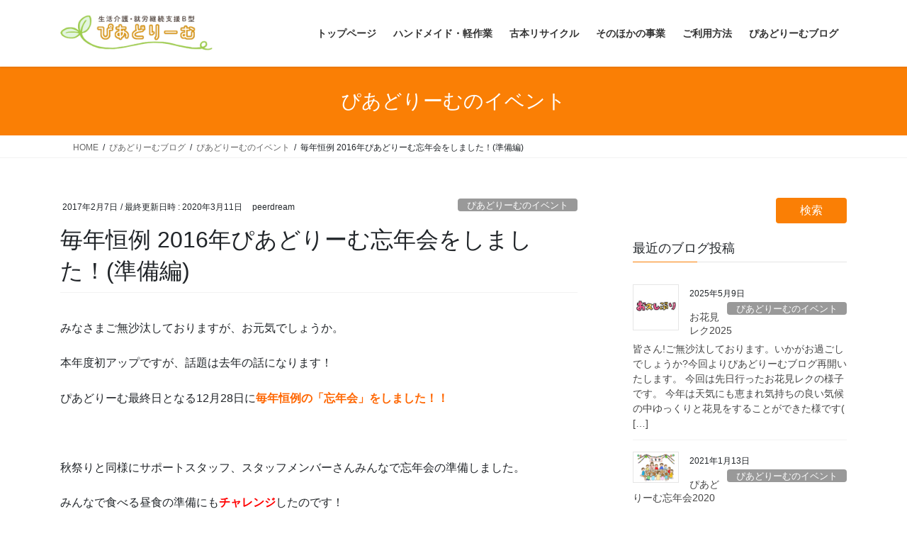

--- FILE ---
content_type: text/html; charset=UTF-8
request_url: https://peerdream.net/?p=709
body_size: 64954
content:
<!DOCTYPE html>
<html lang="ja">
<head>
<meta charset="utf-8">
<meta http-equiv="X-UA-Compatible" content="IE=edge">
<meta name="viewport" content="width=device-width, initial-scale=1">
<!-- Google tag (gtag.js) --><script async src="https://www.googletagmanager.com/gtag/js?id=G-Y03DNMEJ25"></script><script>window.dataLayer = window.dataLayer || [];function gtag(){dataLayer.push(arguments);}gtag('js', new Date());gtag('config', 'G-Y03DNMEJ25');</script>
<title>毎年恒例 2016年ぴあどりーむ忘年会をしました！(準備編) | ぴあどりーむ</title>
<meta name='robots' content='max-image-preview:large' />
	<style>img:is([sizes="auto" i], [sizes^="auto," i]) { contain-intrinsic-size: 3000px 1500px }</style>
	<link rel='dns-prefetch' href='//cdnjs.cloudflare.com' />
<link rel="alternate" type="application/rss+xml" title="ぴあどりーむ &raquo; フィード" href="https://peerdream.net/?feed=rss2" />
<link rel="alternate" type="application/rss+xml" title="ぴあどりーむ &raquo; コメントフィード" href="https://peerdream.net/?feed=comments-rss2" />
<meta name="description" content="みなさまご無沙汰しておりますが、お元気でしょうか。本年度初アップですが、話題は去年の話になります！ぴあどりーむ最終日となる12月28日に毎年恒例の「忘年会」をしました！！&nbsp;秋祭りと同様にサポートスタッフ、スタッフメンバーさんみんなで忘年会の準備しました。みんなで食べる昼食の準備にもチャレンジしたのです！サポートスタッフに教えてもらいながら調理。焦げない様に！焦げない様に。それと並行してレ" /><script type="text/javascript">
/* <![CDATA[ */
window._wpemojiSettings = {"baseUrl":"https:\/\/s.w.org\/images\/core\/emoji\/16.0.1\/72x72\/","ext":".png","svgUrl":"https:\/\/s.w.org\/images\/core\/emoji\/16.0.1\/svg\/","svgExt":".svg","source":{"concatemoji":"https:\/\/peerdream.net\/wp-includes\/js\/wp-emoji-release.min.js?ver=6.8.3"}};
/*! This file is auto-generated */
!function(s,n){var o,i,e;function c(e){try{var t={supportTests:e,timestamp:(new Date).valueOf()};sessionStorage.setItem(o,JSON.stringify(t))}catch(e){}}function p(e,t,n){e.clearRect(0,0,e.canvas.width,e.canvas.height),e.fillText(t,0,0);var t=new Uint32Array(e.getImageData(0,0,e.canvas.width,e.canvas.height).data),a=(e.clearRect(0,0,e.canvas.width,e.canvas.height),e.fillText(n,0,0),new Uint32Array(e.getImageData(0,0,e.canvas.width,e.canvas.height).data));return t.every(function(e,t){return e===a[t]})}function u(e,t){e.clearRect(0,0,e.canvas.width,e.canvas.height),e.fillText(t,0,0);for(var n=e.getImageData(16,16,1,1),a=0;a<n.data.length;a++)if(0!==n.data[a])return!1;return!0}function f(e,t,n,a){switch(t){case"flag":return n(e,"\ud83c\udff3\ufe0f\u200d\u26a7\ufe0f","\ud83c\udff3\ufe0f\u200b\u26a7\ufe0f")?!1:!n(e,"\ud83c\udde8\ud83c\uddf6","\ud83c\udde8\u200b\ud83c\uddf6")&&!n(e,"\ud83c\udff4\udb40\udc67\udb40\udc62\udb40\udc65\udb40\udc6e\udb40\udc67\udb40\udc7f","\ud83c\udff4\u200b\udb40\udc67\u200b\udb40\udc62\u200b\udb40\udc65\u200b\udb40\udc6e\u200b\udb40\udc67\u200b\udb40\udc7f");case"emoji":return!a(e,"\ud83e\udedf")}return!1}function g(e,t,n,a){var r="undefined"!=typeof WorkerGlobalScope&&self instanceof WorkerGlobalScope?new OffscreenCanvas(300,150):s.createElement("canvas"),o=r.getContext("2d",{willReadFrequently:!0}),i=(o.textBaseline="top",o.font="600 32px Arial",{});return e.forEach(function(e){i[e]=t(o,e,n,a)}),i}function t(e){var t=s.createElement("script");t.src=e,t.defer=!0,s.head.appendChild(t)}"undefined"!=typeof Promise&&(o="wpEmojiSettingsSupports",i=["flag","emoji"],n.supports={everything:!0,everythingExceptFlag:!0},e=new Promise(function(e){s.addEventListener("DOMContentLoaded",e,{once:!0})}),new Promise(function(t){var n=function(){try{var e=JSON.parse(sessionStorage.getItem(o));if("object"==typeof e&&"number"==typeof e.timestamp&&(new Date).valueOf()<e.timestamp+604800&&"object"==typeof e.supportTests)return e.supportTests}catch(e){}return null}();if(!n){if("undefined"!=typeof Worker&&"undefined"!=typeof OffscreenCanvas&&"undefined"!=typeof URL&&URL.createObjectURL&&"undefined"!=typeof Blob)try{var e="postMessage("+g.toString()+"("+[JSON.stringify(i),f.toString(),p.toString(),u.toString()].join(",")+"));",a=new Blob([e],{type:"text/javascript"}),r=new Worker(URL.createObjectURL(a),{name:"wpTestEmojiSupports"});return void(r.onmessage=function(e){c(n=e.data),r.terminate(),t(n)})}catch(e){}c(n=g(i,f,p,u))}t(n)}).then(function(e){for(var t in e)n.supports[t]=e[t],n.supports.everything=n.supports.everything&&n.supports[t],"flag"!==t&&(n.supports.everythingExceptFlag=n.supports.everythingExceptFlag&&n.supports[t]);n.supports.everythingExceptFlag=n.supports.everythingExceptFlag&&!n.supports.flag,n.DOMReady=!1,n.readyCallback=function(){n.DOMReady=!0}}).then(function(){return e}).then(function(){var e;n.supports.everything||(n.readyCallback(),(e=n.source||{}).concatemoji?t(e.concatemoji):e.wpemoji&&e.twemoji&&(t(e.twemoji),t(e.wpemoji)))}))}((window,document),window._wpemojiSettings);
/* ]]> */
</script>
<link rel='stylesheet' id='vkExUnit_common_style-css' href='https://peerdream.net/wp-content/plugins/vk-all-in-one-expansion-unit/assets/css/vkExUnit_style.css?ver=9.113.0.1' type='text/css' media='all' />
<style id='vkExUnit_common_style-inline-css' type='text/css'>
:root {--ver_page_top_button_url:url(https://peerdream.net/wp-content/plugins/vk-all-in-one-expansion-unit/assets/images/to-top-btn-icon.svg);}@font-face {font-weight: normal;font-style: normal;font-family: "vk_sns";src: url("https://peerdream.net/wp-content/plugins/vk-all-in-one-expansion-unit/inc/sns/icons/fonts/vk_sns.eot?-bq20cj");src: url("https://peerdream.net/wp-content/plugins/vk-all-in-one-expansion-unit/inc/sns/icons/fonts/vk_sns.eot?#iefix-bq20cj") format("embedded-opentype"),url("https://peerdream.net/wp-content/plugins/vk-all-in-one-expansion-unit/inc/sns/icons/fonts/vk_sns.woff?-bq20cj") format("woff"),url("https://peerdream.net/wp-content/plugins/vk-all-in-one-expansion-unit/inc/sns/icons/fonts/vk_sns.ttf?-bq20cj") format("truetype"),url("https://peerdream.net/wp-content/plugins/vk-all-in-one-expansion-unit/inc/sns/icons/fonts/vk_sns.svg?-bq20cj#vk_sns") format("svg");}
.veu_promotion-alert__content--text {border: 1px solid rgba(0,0,0,0.125);padding: 0.5em 1em;border-radius: var(--vk-size-radius);margin-bottom: var(--vk-margin-block-bottom);font-size: 0.875rem;}/* Alert Content部分に段落タグを入れた場合に最後の段落の余白を0にする */.veu_promotion-alert__content--text p:last-of-type{margin-bottom:0;margin-top: 0;}
</style>
<style id='wp-emoji-styles-inline-css' type='text/css'>

	img.wp-smiley, img.emoji {
		display: inline !important;
		border: none !important;
		box-shadow: none !important;
		height: 1em !important;
		width: 1em !important;
		margin: 0 0.07em !important;
		vertical-align: -0.1em !important;
		background: none !important;
		padding: 0 !important;
	}
</style>
<link rel='stylesheet' id='wp-block-library-css' href='https://peerdream.net/wp-includes/css/dist/block-library/style.min.css?ver=6.8.3' type='text/css' media='all' />
<style id='wp-block-library-inline-css' type='text/css'>
.vk-cols--reverse{flex-direction:row-reverse}.vk-cols--hasbtn{margin-bottom:0}.vk-cols--hasbtn>.row>.vk_gridColumn_item,.vk-cols--hasbtn>.wp-block-column{position:relative;padding-bottom:3em}.vk-cols--hasbtn>.row>.vk_gridColumn_item>.wp-block-buttons,.vk-cols--hasbtn>.row>.vk_gridColumn_item>.vk_button,.vk-cols--hasbtn>.wp-block-column>.wp-block-buttons,.vk-cols--hasbtn>.wp-block-column>.vk_button{position:absolute;bottom:0;width:100%}.vk-cols--fit.wp-block-columns{gap:0}.vk-cols--fit.wp-block-columns,.vk-cols--fit.wp-block-columns:not(.is-not-stacked-on-mobile){margin-top:0;margin-bottom:0;justify-content:space-between}.vk-cols--fit.wp-block-columns>.wp-block-column *:last-child,.vk-cols--fit.wp-block-columns:not(.is-not-stacked-on-mobile)>.wp-block-column *:last-child{margin-bottom:0}.vk-cols--fit.wp-block-columns>.wp-block-column>.wp-block-cover,.vk-cols--fit.wp-block-columns:not(.is-not-stacked-on-mobile)>.wp-block-column>.wp-block-cover{margin-top:0}.vk-cols--fit.wp-block-columns.has-background,.vk-cols--fit.wp-block-columns:not(.is-not-stacked-on-mobile).has-background{padding:0}@media(max-width: 599px){.vk-cols--fit.wp-block-columns:not(.has-background)>.wp-block-column:not(.has-background),.vk-cols--fit.wp-block-columns:not(.is-not-stacked-on-mobile):not(.has-background)>.wp-block-column:not(.has-background){padding-left:0 !important;padding-right:0 !important}}@media(min-width: 782px){.vk-cols--fit.wp-block-columns .block-editor-block-list__block.wp-block-column:not(:first-child),.vk-cols--fit.wp-block-columns>.wp-block-column:not(:first-child),.vk-cols--fit.wp-block-columns:not(.is-not-stacked-on-mobile) .block-editor-block-list__block.wp-block-column:not(:first-child),.vk-cols--fit.wp-block-columns:not(.is-not-stacked-on-mobile)>.wp-block-column:not(:first-child){margin-left:0}}@media(min-width: 600px)and (max-width: 781px){.vk-cols--fit.wp-block-columns .wp-block-column:nth-child(2n),.vk-cols--fit.wp-block-columns:not(.is-not-stacked-on-mobile) .wp-block-column:nth-child(2n){margin-left:0}.vk-cols--fit.wp-block-columns .wp-block-column:not(:only-child),.vk-cols--fit.wp-block-columns:not(.is-not-stacked-on-mobile) .wp-block-column:not(:only-child){flex-basis:50% !important}}.vk-cols--fit--gap1.wp-block-columns{gap:1px}@media(min-width: 600px)and (max-width: 781px){.vk-cols--fit--gap1.wp-block-columns .wp-block-column:not(:only-child){flex-basis:calc(50% - 1px) !important}}.vk-cols--fit.vk-cols--grid>.block-editor-block-list__block,.vk-cols--fit.vk-cols--grid>.wp-block-column,.vk-cols--fit.vk-cols--grid:not(.is-not-stacked-on-mobile)>.block-editor-block-list__block,.vk-cols--fit.vk-cols--grid:not(.is-not-stacked-on-mobile)>.wp-block-column{flex-basis:50%;box-sizing:border-box}@media(max-width: 599px){.vk-cols--fit.vk-cols--grid.vk-cols--grid--alignfull>.wp-block-column:nth-child(2)>.wp-block-cover,.vk-cols--fit.vk-cols--grid.vk-cols--grid--alignfull>.wp-block-column:nth-child(2)>.vk_outer,.vk-cols--fit.vk-cols--grid:not(.is-not-stacked-on-mobile).vk-cols--grid--alignfull>.wp-block-column:nth-child(2)>.wp-block-cover,.vk-cols--fit.vk-cols--grid:not(.is-not-stacked-on-mobile).vk-cols--grid--alignfull>.wp-block-column:nth-child(2)>.vk_outer{width:100vw;margin-right:calc((100% - 100vw)/2);margin-left:calc((100% - 100vw)/2)}}@media(min-width: 600px){.vk-cols--fit.vk-cols--grid.vk-cols--grid--alignfull>.wp-block-column:nth-child(2)>.wp-block-cover,.vk-cols--fit.vk-cols--grid.vk-cols--grid--alignfull>.wp-block-column:nth-child(2)>.vk_outer,.vk-cols--fit.vk-cols--grid:not(.is-not-stacked-on-mobile).vk-cols--grid--alignfull>.wp-block-column:nth-child(2)>.wp-block-cover,.vk-cols--fit.vk-cols--grid:not(.is-not-stacked-on-mobile).vk-cols--grid--alignfull>.wp-block-column:nth-child(2)>.vk_outer{margin-right:calc(100% - 50vw);width:50vw}}@media(min-width: 600px){.vk-cols--fit.vk-cols--grid.vk-cols--grid--alignfull.vk-cols--reverse>.wp-block-column,.vk-cols--fit.vk-cols--grid:not(.is-not-stacked-on-mobile).vk-cols--grid--alignfull.vk-cols--reverse>.wp-block-column{margin-left:0;margin-right:0}.vk-cols--fit.vk-cols--grid.vk-cols--grid--alignfull.vk-cols--reverse>.wp-block-column:nth-child(2)>.wp-block-cover,.vk-cols--fit.vk-cols--grid.vk-cols--grid--alignfull.vk-cols--reverse>.wp-block-column:nth-child(2)>.vk_outer,.vk-cols--fit.vk-cols--grid:not(.is-not-stacked-on-mobile).vk-cols--grid--alignfull.vk-cols--reverse>.wp-block-column:nth-child(2)>.wp-block-cover,.vk-cols--fit.vk-cols--grid:not(.is-not-stacked-on-mobile).vk-cols--grid--alignfull.vk-cols--reverse>.wp-block-column:nth-child(2)>.vk_outer{margin-left:calc(100% - 50vw)}}.vk-cols--menu h2,.vk-cols--menu h3,.vk-cols--menu h4,.vk-cols--menu h5{margin-bottom:.2em;text-shadow:#000 0 0 10px}.vk-cols--menu h2:first-child,.vk-cols--menu h3:first-child,.vk-cols--menu h4:first-child,.vk-cols--menu h5:first-child{margin-top:0}.vk-cols--menu p{margin-bottom:1rem;text-shadow:#000 0 0 10px}.vk-cols--menu .wp-block-cover__inner-container:last-child{margin-bottom:0}.vk-cols--fitbnrs .wp-block-column .wp-block-cover:hover img{filter:unset}.vk-cols--fitbnrs .wp-block-column .wp-block-cover:hover{background-color:unset}.vk-cols--fitbnrs .wp-block-column .wp-block-cover:hover .wp-block-cover__image-background{filter:unset !important}.vk-cols--fitbnrs .wp-block-cover .wp-block-cover__inner-container{position:absolute;height:100%;width:100%}.vk-cols--fitbnrs .vk_button{height:100%;margin:0}.vk-cols--fitbnrs .vk_button .vk_button_btn,.vk-cols--fitbnrs .vk_button .btn{height:100%;width:100%;border:none;box-shadow:none;background-color:unset !important;transition:unset}.vk-cols--fitbnrs .vk_button .vk_button_btn:hover,.vk-cols--fitbnrs .vk_button .btn:hover{transition:unset}.vk-cols--fitbnrs .vk_button .vk_button_btn:after,.vk-cols--fitbnrs .vk_button .btn:after{border:none}.vk-cols--fitbnrs .vk_button .vk_button_link_txt{width:100%;position:absolute;top:50%;left:50%;transform:translateY(-50%) translateX(-50%);font-size:2rem;text-shadow:#000 0 0 10px}.vk-cols--fitbnrs .vk_button .vk_button_link_subCaption{width:100%;position:absolute;top:calc(50% + 2.2em);left:50%;transform:translateY(-50%) translateX(-50%);text-shadow:#000 0 0 10px}@media(min-width: 992px){.vk-cols--media.wp-block-columns{gap:3rem}}.vk-fit-map figure{margin-bottom:0}.vk-fit-map iframe{position:relative;margin-bottom:0;display:block;max-height:400px;width:100vw}.vk-fit-map:is(.alignfull,.alignwide) div{max-width:100%}.vk-table--th--width25 :where(tr>*:first-child){width:25%}.vk-table--th--width30 :where(tr>*:first-child){width:30%}.vk-table--th--width35 :where(tr>*:first-child){width:35%}.vk-table--th--width40 :where(tr>*:first-child){width:40%}.vk-table--th--bg-bright :where(tr>*:first-child){background-color:var(--wp--preset--color--bg-secondary, rgba(0, 0, 0, 0.05))}@media(max-width: 599px){.vk-table--mobile-block :is(th,td){width:100%;display:block}.vk-table--mobile-block.wp-block-table table :is(th,td){border-top:none}}.vk-table--width--th25 :where(tr>*:first-child){width:25%}.vk-table--width--th30 :where(tr>*:first-child){width:30%}.vk-table--width--th35 :where(tr>*:first-child){width:35%}.vk-table--width--th40 :where(tr>*:first-child){width:40%}.no-margin{margin:0}@media(max-width: 599px){.wp-block-image.vk-aligncenter--mobile>.alignright{float:none;margin-left:auto;margin-right:auto}.vk-no-padding-horizontal--mobile{padding-left:0 !important;padding-right:0 !important}}
/* VK Color Palettes */
</style>
<style id='classic-theme-styles-inline-css' type='text/css'>
/*! This file is auto-generated */
.wp-block-button__link{color:#fff;background-color:#32373c;border-radius:9999px;box-shadow:none;text-decoration:none;padding:calc(.667em + 2px) calc(1.333em + 2px);font-size:1.125em}.wp-block-file__button{background:#32373c;color:#fff;text-decoration:none}
</style>
<style id='global-styles-inline-css' type='text/css'>
:root{--wp--preset--aspect-ratio--square: 1;--wp--preset--aspect-ratio--4-3: 4/3;--wp--preset--aspect-ratio--3-4: 3/4;--wp--preset--aspect-ratio--3-2: 3/2;--wp--preset--aspect-ratio--2-3: 2/3;--wp--preset--aspect-ratio--16-9: 16/9;--wp--preset--aspect-ratio--9-16: 9/16;--wp--preset--color--black: #000000;--wp--preset--color--cyan-bluish-gray: #abb8c3;--wp--preset--color--white: #ffffff;--wp--preset--color--pale-pink: #f78da7;--wp--preset--color--vivid-red: #cf2e2e;--wp--preset--color--luminous-vivid-orange: #ff6900;--wp--preset--color--luminous-vivid-amber: #fcb900;--wp--preset--color--light-green-cyan: #7bdcb5;--wp--preset--color--vivid-green-cyan: #00d084;--wp--preset--color--pale-cyan-blue: #8ed1fc;--wp--preset--color--vivid-cyan-blue: #0693e3;--wp--preset--color--vivid-purple: #9b51e0;--wp--preset--gradient--vivid-cyan-blue-to-vivid-purple: linear-gradient(135deg,rgba(6,147,227,1) 0%,rgb(155,81,224) 100%);--wp--preset--gradient--light-green-cyan-to-vivid-green-cyan: linear-gradient(135deg,rgb(122,220,180) 0%,rgb(0,208,130) 100%);--wp--preset--gradient--luminous-vivid-amber-to-luminous-vivid-orange: linear-gradient(135deg,rgba(252,185,0,1) 0%,rgba(255,105,0,1) 100%);--wp--preset--gradient--luminous-vivid-orange-to-vivid-red: linear-gradient(135deg,rgba(255,105,0,1) 0%,rgb(207,46,46) 100%);--wp--preset--gradient--very-light-gray-to-cyan-bluish-gray: linear-gradient(135deg,rgb(238,238,238) 0%,rgb(169,184,195) 100%);--wp--preset--gradient--cool-to-warm-spectrum: linear-gradient(135deg,rgb(74,234,220) 0%,rgb(151,120,209) 20%,rgb(207,42,186) 40%,rgb(238,44,130) 60%,rgb(251,105,98) 80%,rgb(254,248,76) 100%);--wp--preset--gradient--blush-light-purple: linear-gradient(135deg,rgb(255,206,236) 0%,rgb(152,150,240) 100%);--wp--preset--gradient--blush-bordeaux: linear-gradient(135deg,rgb(254,205,165) 0%,rgb(254,45,45) 50%,rgb(107,0,62) 100%);--wp--preset--gradient--luminous-dusk: linear-gradient(135deg,rgb(255,203,112) 0%,rgb(199,81,192) 50%,rgb(65,88,208) 100%);--wp--preset--gradient--pale-ocean: linear-gradient(135deg,rgb(255,245,203) 0%,rgb(182,227,212) 50%,rgb(51,167,181) 100%);--wp--preset--gradient--electric-grass: linear-gradient(135deg,rgb(202,248,128) 0%,rgb(113,206,126) 100%);--wp--preset--gradient--midnight: linear-gradient(135deg,rgb(2,3,129) 0%,rgb(40,116,252) 100%);--wp--preset--font-size--small: 13px;--wp--preset--font-size--medium: 20px;--wp--preset--font-size--large: 36px;--wp--preset--font-size--x-large: 42px;--wp--preset--spacing--20: 0.44rem;--wp--preset--spacing--30: 0.67rem;--wp--preset--spacing--40: 1rem;--wp--preset--spacing--50: 1.5rem;--wp--preset--spacing--60: 2.25rem;--wp--preset--spacing--70: 3.38rem;--wp--preset--spacing--80: 5.06rem;--wp--preset--shadow--natural: 6px 6px 9px rgba(0, 0, 0, 0.2);--wp--preset--shadow--deep: 12px 12px 50px rgba(0, 0, 0, 0.4);--wp--preset--shadow--sharp: 6px 6px 0px rgba(0, 0, 0, 0.2);--wp--preset--shadow--outlined: 6px 6px 0px -3px rgba(255, 255, 255, 1), 6px 6px rgba(0, 0, 0, 1);--wp--preset--shadow--crisp: 6px 6px 0px rgba(0, 0, 0, 1);}:where(.is-layout-flex){gap: 0.5em;}:where(.is-layout-grid){gap: 0.5em;}body .is-layout-flex{display: flex;}.is-layout-flex{flex-wrap: wrap;align-items: center;}.is-layout-flex > :is(*, div){margin: 0;}body .is-layout-grid{display: grid;}.is-layout-grid > :is(*, div){margin: 0;}:where(.wp-block-columns.is-layout-flex){gap: 2em;}:where(.wp-block-columns.is-layout-grid){gap: 2em;}:where(.wp-block-post-template.is-layout-flex){gap: 1.25em;}:where(.wp-block-post-template.is-layout-grid){gap: 1.25em;}.has-black-color{color: var(--wp--preset--color--black) !important;}.has-cyan-bluish-gray-color{color: var(--wp--preset--color--cyan-bluish-gray) !important;}.has-white-color{color: var(--wp--preset--color--white) !important;}.has-pale-pink-color{color: var(--wp--preset--color--pale-pink) !important;}.has-vivid-red-color{color: var(--wp--preset--color--vivid-red) !important;}.has-luminous-vivid-orange-color{color: var(--wp--preset--color--luminous-vivid-orange) !important;}.has-luminous-vivid-amber-color{color: var(--wp--preset--color--luminous-vivid-amber) !important;}.has-light-green-cyan-color{color: var(--wp--preset--color--light-green-cyan) !important;}.has-vivid-green-cyan-color{color: var(--wp--preset--color--vivid-green-cyan) !important;}.has-pale-cyan-blue-color{color: var(--wp--preset--color--pale-cyan-blue) !important;}.has-vivid-cyan-blue-color{color: var(--wp--preset--color--vivid-cyan-blue) !important;}.has-vivid-purple-color{color: var(--wp--preset--color--vivid-purple) !important;}.has-black-background-color{background-color: var(--wp--preset--color--black) !important;}.has-cyan-bluish-gray-background-color{background-color: var(--wp--preset--color--cyan-bluish-gray) !important;}.has-white-background-color{background-color: var(--wp--preset--color--white) !important;}.has-pale-pink-background-color{background-color: var(--wp--preset--color--pale-pink) !important;}.has-vivid-red-background-color{background-color: var(--wp--preset--color--vivid-red) !important;}.has-luminous-vivid-orange-background-color{background-color: var(--wp--preset--color--luminous-vivid-orange) !important;}.has-luminous-vivid-amber-background-color{background-color: var(--wp--preset--color--luminous-vivid-amber) !important;}.has-light-green-cyan-background-color{background-color: var(--wp--preset--color--light-green-cyan) !important;}.has-vivid-green-cyan-background-color{background-color: var(--wp--preset--color--vivid-green-cyan) !important;}.has-pale-cyan-blue-background-color{background-color: var(--wp--preset--color--pale-cyan-blue) !important;}.has-vivid-cyan-blue-background-color{background-color: var(--wp--preset--color--vivid-cyan-blue) !important;}.has-vivid-purple-background-color{background-color: var(--wp--preset--color--vivid-purple) !important;}.has-black-border-color{border-color: var(--wp--preset--color--black) !important;}.has-cyan-bluish-gray-border-color{border-color: var(--wp--preset--color--cyan-bluish-gray) !important;}.has-white-border-color{border-color: var(--wp--preset--color--white) !important;}.has-pale-pink-border-color{border-color: var(--wp--preset--color--pale-pink) !important;}.has-vivid-red-border-color{border-color: var(--wp--preset--color--vivid-red) !important;}.has-luminous-vivid-orange-border-color{border-color: var(--wp--preset--color--luminous-vivid-orange) !important;}.has-luminous-vivid-amber-border-color{border-color: var(--wp--preset--color--luminous-vivid-amber) !important;}.has-light-green-cyan-border-color{border-color: var(--wp--preset--color--light-green-cyan) !important;}.has-vivid-green-cyan-border-color{border-color: var(--wp--preset--color--vivid-green-cyan) !important;}.has-pale-cyan-blue-border-color{border-color: var(--wp--preset--color--pale-cyan-blue) !important;}.has-vivid-cyan-blue-border-color{border-color: var(--wp--preset--color--vivid-cyan-blue) !important;}.has-vivid-purple-border-color{border-color: var(--wp--preset--color--vivid-purple) !important;}.has-vivid-cyan-blue-to-vivid-purple-gradient-background{background: var(--wp--preset--gradient--vivid-cyan-blue-to-vivid-purple) !important;}.has-light-green-cyan-to-vivid-green-cyan-gradient-background{background: var(--wp--preset--gradient--light-green-cyan-to-vivid-green-cyan) !important;}.has-luminous-vivid-amber-to-luminous-vivid-orange-gradient-background{background: var(--wp--preset--gradient--luminous-vivid-amber-to-luminous-vivid-orange) !important;}.has-luminous-vivid-orange-to-vivid-red-gradient-background{background: var(--wp--preset--gradient--luminous-vivid-orange-to-vivid-red) !important;}.has-very-light-gray-to-cyan-bluish-gray-gradient-background{background: var(--wp--preset--gradient--very-light-gray-to-cyan-bluish-gray) !important;}.has-cool-to-warm-spectrum-gradient-background{background: var(--wp--preset--gradient--cool-to-warm-spectrum) !important;}.has-blush-light-purple-gradient-background{background: var(--wp--preset--gradient--blush-light-purple) !important;}.has-blush-bordeaux-gradient-background{background: var(--wp--preset--gradient--blush-bordeaux) !important;}.has-luminous-dusk-gradient-background{background: var(--wp--preset--gradient--luminous-dusk) !important;}.has-pale-ocean-gradient-background{background: var(--wp--preset--gradient--pale-ocean) !important;}.has-electric-grass-gradient-background{background: var(--wp--preset--gradient--electric-grass) !important;}.has-midnight-gradient-background{background: var(--wp--preset--gradient--midnight) !important;}.has-small-font-size{font-size: var(--wp--preset--font-size--small) !important;}.has-medium-font-size{font-size: var(--wp--preset--font-size--medium) !important;}.has-large-font-size{font-size: var(--wp--preset--font-size--large) !important;}.has-x-large-font-size{font-size: var(--wp--preset--font-size--x-large) !important;}
:where(.wp-block-post-template.is-layout-flex){gap: 1.25em;}:where(.wp-block-post-template.is-layout-grid){gap: 1.25em;}
:where(.wp-block-columns.is-layout-flex){gap: 2em;}:where(.wp-block-columns.is-layout-grid){gap: 2em;}
:root :where(.wp-block-pullquote){font-size: 1.5em;line-height: 1.6;}
</style>
<link rel='stylesheet' id='vk-swiper-style-css' href='https://peerdream.net/wp-content/plugins/vk-blocks/vendor/vektor-inc/vk-swiper/src/assets/css/swiper-bundle.min.css?ver=11.0.2' type='text/css' media='all' />
<link rel='stylesheet' id='bootstrap-4-style-css' href='https://peerdream.net/wp-content/themes/lightning/_g2/library/bootstrap-4/css/bootstrap.min.css?ver=4.5.0' type='text/css' media='all' />
<link rel='stylesheet' id='lightning-common-style-css' href='https://peerdream.net/wp-content/themes/lightning/_g2/assets/css/common.css?ver=15.33.1' type='text/css' media='all' />
<style id='lightning-common-style-inline-css' type='text/css'>
/* vk-mobile-nav */:root {--vk-mobile-nav-menu-btn-bg-src: url("https://peerdream.net/wp-content/themes/lightning/_g2/inc/vk-mobile-nav/package/images/vk-menu-btn-black.svg");--vk-mobile-nav-menu-btn-close-bg-src: url("https://peerdream.net/wp-content/themes/lightning/_g2/inc/vk-mobile-nav/package/images/vk-menu-close-black.svg");--vk-menu-acc-icon-open-black-bg-src: url("https://peerdream.net/wp-content/themes/lightning/_g2/inc/vk-mobile-nav/package/images/vk-menu-acc-icon-open-black.svg");--vk-menu-acc-icon-open-white-bg-src: url("https://peerdream.net/wp-content/themes/lightning/_g2/inc/vk-mobile-nav/package/images/vk-menu-acc-icon-open-white.svg");--vk-menu-acc-icon-close-black-bg-src: url("https://peerdream.net/wp-content/themes/lightning/_g2/inc/vk-mobile-nav/package/images/vk-menu-close-black.svg");--vk-menu-acc-icon-close-white-bg-src: url("https://peerdream.net/wp-content/themes/lightning/_g2/inc/vk-mobile-nav/package/images/vk-menu-close-white.svg");}
</style>
<link rel='stylesheet' id='lightning-design-style-css' href='https://peerdream.net/wp-content/themes/lightning/_g2/design-skin/origin2/css/style.css?ver=15.33.1' type='text/css' media='all' />
<style id='lightning-design-style-inline-css' type='text/css'>
:root {--color-key:#fa7f05;--wp--preset--color--vk-color-primary:#fa7f05;--color-key-dark:#e50012;}
/* ltg common custom */:root {--vk-menu-acc-btn-border-color:#333;--vk-color-primary:#fa7f05;--vk-color-primary-dark:#e50012;--vk-color-primary-vivid:#ff8c06;--color-key:#fa7f05;--wp--preset--color--vk-color-primary:#fa7f05;--color-key-dark:#e50012;}.veu_color_txt_key { color:#e50012 ; }.veu_color_bg_key { background-color:#e50012 ; }.veu_color_border_key { border-color:#e50012 ; }.btn-default { border-color:#fa7f05;color:#fa7f05;}.btn-default:focus,.btn-default:hover { border-color:#fa7f05;background-color: #fa7f05; }.wp-block-search__button,.btn-primary { background-color:#fa7f05;border-color:#e50012; }.wp-block-search__button:focus,.wp-block-search__button:hover,.btn-primary:not(:disabled):not(.disabled):active,.btn-primary:focus,.btn-primary:hover { background-color:#e50012;border-color:#fa7f05; }.btn-outline-primary { color : #fa7f05 ; border-color:#fa7f05; }.btn-outline-primary:not(:disabled):not(.disabled):active,.btn-outline-primary:focus,.btn-outline-primary:hover { color : #fff; background-color:#fa7f05;border-color:#e50012; }a { color:#86b337; }a:hover { color:#9ec25f; }
.tagcloud a:before { font-family: "Font Awesome 7 Free";content: "\f02b";font-weight: bold; }
.media .media-body .media-heading a:hover { color:#fa7f05; }@media (min-width: 768px){.gMenu > li:before,.gMenu > li.menu-item-has-children::after { border-bottom-color:#e50012 }.gMenu li li { background-color:#e50012 }.gMenu li li a:hover { background-color:#fa7f05; }} /* @media (min-width: 768px) */.page-header { background-color:#fa7f05; }h2,.mainSection-title { border-top-color:#fa7f05; }h3:after,.subSection-title:after { border-bottom-color:#fa7f05; }ul.page-numbers li span.page-numbers.current,.page-link dl .post-page-numbers.current { background-color:#fa7f05; }.pager li > a { border-color:#fa7f05;color:#fa7f05;}.pager li > a:hover { background-color:#fa7f05;color:#fff;}.siteFooter { border-top-color:#fa7f05; }dt { border-left-color:#fa7f05; }:root {--g_nav_main_acc_icon_open_url:url(https://peerdream.net/wp-content/themes/lightning/_g2/inc/vk-mobile-nav/package/images/vk-menu-acc-icon-open-black.svg);--g_nav_main_acc_icon_close_url: url(https://peerdream.net/wp-content/themes/lightning/_g2/inc/vk-mobile-nav/package/images/vk-menu-close-black.svg);--g_nav_sub_acc_icon_open_url: url(https://peerdream.net/wp-content/themes/lightning/_g2/inc/vk-mobile-nav/package/images/vk-menu-acc-icon-open-white.svg);--g_nav_sub_acc_icon_close_url: url(https://peerdream.net/wp-content/themes/lightning/_g2/inc/vk-mobile-nav/package/images/vk-menu-close-white.svg);}
</style>
<link rel='stylesheet' id='veu-cta-css' href='https://peerdream.net/wp-content/plugins/vk-all-in-one-expansion-unit/inc/call-to-action/package/assets/css/style.css?ver=9.113.0.1' type='text/css' media='all' />
<link rel='stylesheet' id='vk-blocks-build-css-css' href='https://peerdream.net/wp-content/plugins/vk-blocks/build/block-build.css?ver=1.115.2.1' type='text/css' media='all' />
<style id='vk-blocks-build-css-inline-css' type='text/css'>

	:root {
		--vk_image-mask-circle: url(https://peerdream.net/wp-content/plugins/vk-blocks/inc/vk-blocks/images/circle.svg);
		--vk_image-mask-wave01: url(https://peerdream.net/wp-content/plugins/vk-blocks/inc/vk-blocks/images/wave01.svg);
		--vk_image-mask-wave02: url(https://peerdream.net/wp-content/plugins/vk-blocks/inc/vk-blocks/images/wave02.svg);
		--vk_image-mask-wave03: url(https://peerdream.net/wp-content/plugins/vk-blocks/inc/vk-blocks/images/wave03.svg);
		--vk_image-mask-wave04: url(https://peerdream.net/wp-content/plugins/vk-blocks/inc/vk-blocks/images/wave04.svg);
	}
	

	:root {

		--vk-balloon-border-width:1px;

		--vk-balloon-speech-offset:-12px;
	}
	

	:root {
		--vk_flow-arrow: url(https://peerdream.net/wp-content/plugins/vk-blocks/inc/vk-blocks/images/arrow_bottom.svg);
	}
	
</style>
<link rel='stylesheet' id='lightning-theme-style-css' href='https://peerdream.net/wp-content/themes/lightning/style.css?ver=15.33.1' type='text/css' media='all' />
<link rel='stylesheet' id='vk-font-awesome-css' href='https://peerdream.net/wp-content/themes/lightning/vendor/vektor-inc/font-awesome-versions/src/font-awesome/css/all.min.css?ver=7.1.0' type='text/css' media='all' />
<link rel='stylesheet' id='slb_core-css' href='https://peerdream.net/wp-content/plugins/simple-lightbox/client/css/app.css?ver=2.9.4' type='text/css' media='all' />
<script type="text/javascript" src="https://peerdream.net/wp-content/plugins/stop-user-enumeration/frontend/js/frontend.js?ver=1.7.7" id="stop-user-enumeration-js" defer="defer" data-wp-strategy="defer"></script>
<script type="text/javascript" src="https://peerdream.net/wp-includes/js/jquery/jquery.min.js?ver=3.7.1" id="jquery-core-js"></script>
<script type="text/javascript" src="https://peerdream.net/wp-includes/js/jquery/jquery-migrate.min.js?ver=3.4.1" id="jquery-migrate-js"></script>
<script type="text/javascript" src="//cdnjs.cloudflare.com/ajax/libs/jquery-easing/1.4.1/jquery.easing.min.js?ver=6.8.3" id="jquery-easing-js"></script>
<link rel="https://api.w.org/" href="https://peerdream.net/index.php?rest_route=/" /><link rel="alternate" title="JSON" type="application/json" href="https://peerdream.net/index.php?rest_route=/wp/v2/posts/709" /><link rel="EditURI" type="application/rsd+xml" title="RSD" href="https://peerdream.net/xmlrpc.php?rsd" />
<meta name="generator" content="WordPress 6.8.3" />
<link rel="canonical" href="https://peerdream.net/?p=709" />
<link rel='shortlink' href='https://peerdream.net/?p=709' />
<link rel="alternate" title="oEmbed (JSON)" type="application/json+oembed" href="https://peerdream.net/index.php?rest_route=%2Foembed%2F1.0%2Fembed&#038;url=https%3A%2F%2Fpeerdream.net%2F%3Fp%3D709" />
<link rel="alternate" title="oEmbed (XML)" type="text/xml+oembed" href="https://peerdream.net/index.php?rest_route=%2Foembed%2F1.0%2Fembed&#038;url=https%3A%2F%2Fpeerdream.net%2F%3Fp%3D709&#038;format=xml" />
<style id="lightning-color-custom-for-plugins" type="text/css">/* ltg theme common */.color_key_bg,.color_key_bg_hover:hover{background-color: #fa7f05;}.color_key_txt,.color_key_txt_hover:hover{color: #fa7f05;}.color_key_border,.color_key_border_hover:hover{border-color: #fa7f05;}.color_key_dark_bg,.color_key_dark_bg_hover:hover{background-color: #e50012;}.color_key_dark_txt,.color_key_dark_txt_hover:hover{color: #e50012;}.color_key_dark_border,.color_key_dark_border_hover:hover{border-color: #e50012;}</style><!-- [ VK All in One Expansion Unit OGP ] -->
<meta property="og:site_name" content="ぴあどりーむ" />
<meta property="og:url" content="https://peerdream.net/?p=709" />
<meta property="og:title" content="毎年恒例 2016年ぴあどりーむ忘年会をしました！(準備編) | ぴあどりーむ" />
<meta property="og:description" content="みなさまご無沙汰しておりますが、お元気でしょうか。本年度初アップですが、話題は去年の話になります！ぴあどりーむ最終日となる12月28日に毎年恒例の「忘年会」をしました！！&nbsp;秋祭りと同様にサポートスタッフ、スタッフメンバーさんみんなで忘年会の準備しました。みんなで食べる昼食の準備にもチャレンジしたのです！サポートスタッフに教えてもらいながら調理。焦げない様に！焦げない様に。それと並行してレ" />
<meta property="og:type" content="article" />
<meta property="og:image" content="https://peerdream.net/wp-content/uploads/2017/02/591583-1024x554.jpg" />
<meta property="og:image:width" content="1024" />
<meta property="og:image:height" content="554" />
<!-- [ / VK All in One Expansion Unit OGP ] -->
<!-- [ VK All in One Expansion Unit twitter card ] -->
<meta name="twitter:card" content="summary_large_image">
<meta name="twitter:description" content="みなさまご無沙汰しておりますが、お元気でしょうか。本年度初アップですが、話題は去年の話になります！ぴあどりーむ最終日となる12月28日に毎年恒例の「忘年会」をしました！！&nbsp;秋祭りと同様にサポートスタッフ、スタッフメンバーさんみんなで忘年会の準備しました。みんなで食べる昼食の準備にもチャレンジしたのです！サポートスタッフに教えてもらいながら調理。焦げない様に！焦げない様に。それと並行してレ">
<meta name="twitter:title" content="毎年恒例 2016年ぴあどりーむ忘年会をしました！(準備編) | ぴあどりーむ">
<meta name="twitter:url" content="https://peerdream.net/?p=709">
	<meta name="twitter:image" content="https://peerdream.net/wp-content/uploads/2017/02/591583-1024x554.jpg">
	<meta name="twitter:domain" content="peerdream.net">
	<!-- [ / VK All in One Expansion Unit twitter card ] -->
	<link rel="icon" href="https://peerdream.net/wp-content/uploads/2019/11/cropped-icon-32x32.png" sizes="32x32" />
<link rel="icon" href="https://peerdream.net/wp-content/uploads/2019/11/cropped-icon-192x192.png" sizes="192x192" />
<link rel="apple-touch-icon" href="https://peerdream.net/wp-content/uploads/2019/11/cropped-icon-180x180.png" />
<meta name="msapplication-TileImage" content="https://peerdream.net/wp-content/uploads/2019/11/cropped-icon-270x270.png" />
		<style type="text/css" id="wp-custom-css">
			.slide-text-title {
   font-size: calc(14px +  6vw);
    }

	.slide-text-caption {
	 font-size: 18px;
		margin-top: 0;
	}

	.slide .btn-ghost {
			font-size: 3.4vw;
	}

@media (min-width: 768px) {
    .slide-text-title {
        font-size: calc(3.313rem + .7vw);
    }
	

	.slide-text-caption {
	font-size: 2vw;
	}
	
	.slide .btn-ghost {
			font-size: 1.7vw;
	}

}

		</style>
		<!-- [ VK All in One Expansion Unit Article Structure Data ] --><script type="application/ld+json">{"@context":"https://schema.org/","@type":"Article","headline":"毎年恒例 2016年ぴあどりーむ忘年会をしました！(準備編)","image":"https://peerdream.net/wp-content/uploads/2017/02/591583-304x214.jpg","datePublished":"2017-02-07T04:03:06+00:00","dateModified":"2020-03-11T05:34:23+00:00","author":{"@type":"organization","name":"ぴあどりーむ--大阪市住之江区の障がい者 就労継続支援B型","url":"https://peerdream.net/","sameAs":""}}</script><!-- [ / VK All in One Expansion Unit Article Structure Data ] -->
</head>
<body class="wp-singular post-template-default single single-post postid-709 single-format-standard wp-theme-lightning sp-easy-accordion-enabled vk-blocks fa_v7_css post-name-%e6%af%8e%e5%b9%b4%e6%81%92%e4%be%8b-%e5%bf%98%e5%b9%b4%e4%bc%9a%e3%82%92%e3%81%97%e3%81%be%e3%81%97%e3%81%9f%ef%bc%81%e6%ba%96%e5%82%99%e7%b7%a8 category-recreation post-type-post sidebar-fix sidebar-fix-priority-top bootstrap4 device-pc">
<a class="skip-link screen-reader-text" href="#main">コンテンツへスキップ</a>
<a class="skip-link screen-reader-text" href="#vk-mobile-nav">ナビゲーションに移動</a>
<header class="siteHeader">
		<div class="container siteHeadContainer">
		<div class="navbar-header">
						<p class="navbar-brand siteHeader_logo">
			<a href="https://peerdream.net/">
				<span><img src="https://peerdream.net/wp-content/uploads/2025/10/header_logo.png" alt="ぴあどりーむ" /></span>
			</a>
			</p>
					</div>

					<div id="gMenu_outer" class="gMenu_outer">
				<nav class="menu-%e3%83%a1%e3%83%8b%e3%83%a5%e3%83%bc-container"><ul id="menu-%e3%83%a1%e3%83%8b%e3%83%a5%e3%83%bc" class="menu gMenu vk-menu-acc"><li id="menu-item-2781" class="menu-item menu-item-type-post_type menu-item-object-page menu-item-home"><a href="https://peerdream.net/"><strong class="gMenu_name">トップページ</strong></a></li>
<li id="menu-item-2784" class="menu-item menu-item-type-post_type menu-item-object-page"><a href="https://peerdream.net/?page_id=2777"><strong class="gMenu_name">ハンドメイド・軽作業</strong></a></li>
<li id="menu-item-2813" class="menu-item menu-item-type-post_type menu-item-object-page"><a href="https://peerdream.net/?page_id=2811"><strong class="gMenu_name">古本リサイクル</strong></a></li>
<li id="menu-item-2808" class="menu-item menu-item-type-post_type menu-item-object-page"><a href="https://peerdream.net/?page_id=2806"><strong class="gMenu_name">そのほかの事業</strong></a></li>
<li id="menu-item-2803" class="menu-item menu-item-type-post_type menu-item-object-page"><a href="https://peerdream.net/?page_id=2801"><strong class="gMenu_name">ご利用方法</strong></a></li>
<li id="menu-item-156" class="menu-item menu-item-type-custom menu-item-object-custom"><a href="http://peerdream.net/?cat=1,3"><strong class="gMenu_name">ぴあどりーむブログ</strong></a></li>
</ul></nav>			</div>
			</div>
	</header>

<div class="section page-header"><div class="container"><div class="row"><div class="col-md-12">
<div class="page-header_pageTitle">
ぴあどりーむのイベント</div>
</div></div></div></div><!-- [ /.page-header ] -->


<!-- [ .breadSection ] --><div class="section breadSection"><div class="container"><div class="row"><ol class="breadcrumb" itemscope itemtype="https://schema.org/BreadcrumbList"><li id="panHome" itemprop="itemListElement" itemscope itemtype="http://schema.org/ListItem"><a itemprop="item" href="https://peerdream.net/"><span itemprop="name"><i class="fa-solid fa-house"></i> HOME</span></a><meta itemprop="position" content="1" /></li><li itemprop="itemListElement" itemscope itemtype="http://schema.org/ListItem"><a itemprop="item" href="https://peerdream.net/?cat=1"><span itemprop="name">ぴあどりーむブログ</span></a><meta itemprop="position" content="2" /></li><li itemprop="itemListElement" itemscope itemtype="http://schema.org/ListItem"><a itemprop="item" href="https://peerdream.net/?cat=5"><span itemprop="name">ぴあどりーむのイベント</span></a><meta itemprop="position" content="3" /></li><li><span>毎年恒例 2016年ぴあどりーむ忘年会をしました！(準備編)</span><meta itemprop="position" content="4" /></li></ol></div></div></div><!-- [ /.breadSection ] -->

<div class="section siteContent">
<div class="container">
<div class="row">

	<div class="col mainSection mainSection-col-two baseSection vk_posts-mainSection" id="main" role="main">
				<article id="post-709" class="entry entry-full post-709 post type-post status-publish format-standard has-post-thumbnail hentry category-recreation">

	
	
		<header class="entry-header">
			<div class="entry-meta">


<span class="published entry-meta_items">2017年2月7日</span>

<span class="entry-meta_items entry-meta_updated">/ 最終更新日時 : <span class="updated">2020年3月11日</span></span>


	
	<span class="vcard author entry-meta_items entry-meta_items_author"><span class="fn">peerdream</span></span>



<span class="entry-meta_items entry-meta_items_term"><a href="https://peerdream.net/?cat=5" class="btn btn-xs btn-primary entry-meta_items_term_button" style="background-color:#999999;border:none;">ぴあどりーむのイベント</a></span>
</div>
				<h1 class="entry-title">
											毎年恒例 2016年ぴあどりーむ忘年会をしました！(準備編)									</h1>
		</header>

	
	
	<div class="entry-body">
				<p>みなさまご無沙汰しておりますが、お元気でしょうか。</p>
<p>本年度初アップですが、話題は去年の話になります！</p>
<p>ぴあどりーむ最終日となる12月28日に<strong><span style="color: #ff6600;">毎年恒例の「忘年会」をしました！！</span></strong></p>
<p>&nbsp;</p>
<p>秋祭りと同様にサポートスタッフ、スタッフメンバーさんみんなで忘年会の準備しました。</p>
<p>みんなで食べる昼食の準備にも<strong><span style="color: #ff0000;">チャレンジ</span></strong>したのです！</p>
<p><img fetchpriority="high" decoding="async" class="alignnone size-medium wp-image-710" src="https://peerdream.net/b/wp-content/uploads/2017/02/IMG_0613-300x225.jpg" alt="IMG_0613" width="300" height="225" srcset="https://peerdream.net/wp-content/uploads/2017/02/IMG_0613-300x225.jpg 300w, https://peerdream.net/wp-content/uploads/2017/02/IMG_0613-150x112.jpg 150w, https://peerdream.net/wp-content/uploads/2017/02/IMG_0613.jpg 960w" sizes="(max-width: 300px) 100vw, 300px" /></p>
<p>サポートスタッフに教えてもらいながら調理。</p>
<p><img decoding="async" class="alignnone size-medium wp-image-711" src="https://peerdream.net/b/wp-content/uploads/2017/02/▼IMG_0615-300x225.jpg" alt="▼IMG_0615" width="300" height="225" srcset="https://peerdream.net/wp-content/uploads/2017/02/▼IMG_0615-300x225.jpg 300w, https://peerdream.net/wp-content/uploads/2017/02/▼IMG_0615-150x112.jpg 150w, https://peerdream.net/wp-content/uploads/2017/02/▼IMG_0615.jpg 960w" sizes="(max-width: 300px) 100vw, 300px" /></p>
<p>焦げない様に！焦げない様に。</p>
<p>それと並行してレクリエーションで使う道具を作製。</p>
<p><img decoding="async" class="alignnone size-medium wp-image-712" src="https://peerdream.net/b/wp-content/uploads/2017/02/IMG_0609-300x225.jpg" alt="IMG_0609" width="300" height="225" srcset="https://peerdream.net/wp-content/uploads/2017/02/IMG_0609-300x225.jpg 300w, https://peerdream.net/wp-content/uploads/2017/02/IMG_0609-150x112.jpg 150w, https://peerdream.net/wp-content/uploads/2017/02/IMG_0609.jpg 960w" sizes="(max-width: 300px) 100vw, 300px" /></p>
<p><img loading="lazy" decoding="async" class="alignnone size-medium wp-image-713" src="https://peerdream.net/b/wp-content/uploads/2017/02/▼IMG_0620-225x300.jpg" alt="▼IMG_0620" width="225" height="300" srcset="https://peerdream.net/wp-content/uploads/2017/02/▼IMG_0620-225x300.jpg 225w, https://peerdream.net/wp-content/uploads/2017/02/▼IMG_0620-112x150.jpg 112w, https://peerdream.net/wp-content/uploads/2017/02/▼IMG_0620.jpg 720w" sizes="auto, (max-width: 225px) 100vw, 225px" /></p>
<p>何に使うのかは後ほど明らかに？！</p>
<p>そして忘年会の準備すべて終え<strong><span style="color: #ff99cc;">いよいよ忘年会スタート！</span></strong>　　　　つづく</p>
<p>・・・・・・・・・・・・・・・・　文・構成 スタッフメンバーN</p>
			</div>

	
	
	
	
		<div class="entry-footer">

			<div class="entry-meta-dataList"><dl><dt>カテゴリー</dt><dd><a href="https://peerdream.net/?cat=5">ぴあどりーむのイベント</a></dd></dl></div>
		</div><!-- [ /.entry-footer ] -->
	
	
			
	
		
		
		
		
	
	
</article><!-- [ /#post-709 ] -->


	<div class="vk_posts postNextPrev">

		<div id="post-674" class="vk_post vk_post-postType-post card card-post card-horizontal card-sm vk_post-col-xs-12 vk_post-col-sm-12 vk_post-col-md-6 post-674 post type-post status-publish format-standard has-post-thumbnail hentry category-bazaar"><div class="card-horizontal-inner-row"><div class="vk_post-col-5 col-5 card-img-outer"><div class="vk_post_imgOuter" style="background-image:url(https://peerdream.net/wp-content/uploads/2016/11/KIMG5540-1024x768.jpg)"><a href="https://peerdream.net/?p=674"><div class="card-img-overlay"><span class="vk_post_imgOuter_singleTermLabel" style="color:#fff;background-color:#999999">バザー情報</span></div><img src="https://peerdream.net/wp-content/uploads/2016/11/KIMG5540-300x225.jpg" class="vk_post_imgOuter_img card-img card-img-use-bg wp-post-image" sizes="auto, (max-width: 300px) 100vw, 300px" /></a></div><!-- [ /.vk_post_imgOuter ] --></div><!-- /.col --><div class="vk_post-col-7 col-7"><div class="vk_post_body card-body"><p class="postNextPrev_label">前の記事</p><h5 class="vk_post_title card-title"><a href="https://peerdream.net/?p=674">ふぇすた２０１６に参加！</a></h5><div class="vk_post_date card-date published">2016年11月11日</div></div><!-- [ /.card-body ] --></div><!-- /.col --></div><!-- [ /.row ] --></div><!-- [ /.card ] -->
		<div id="post-724" class="vk_post vk_post-postType-post card card-post card-horizontal card-sm vk_post-col-xs-12 vk_post-col-sm-12 vk_post-col-md-6 card-horizontal-reverse postNextPrev_next post-724 post type-post status-publish format-standard has-post-thumbnail hentry category-recreation"><div class="card-horizontal-inner-row"><div class="vk_post-col-5 col-5 card-img-outer"><div class="vk_post_imgOuter" style="background-image:url(https://peerdream.net/wp-content/uploads/2017/02/マイク原本-コピー-2.jpg)"><a href="https://peerdream.net/?p=724"><div class="card-img-overlay"><span class="vk_post_imgOuter_singleTermLabel" style="color:#fff;background-color:#999999">ぴあどりーむのイベント</span></div><img src="https://peerdream.net/wp-content/uploads/2017/02/マイク原本-コピー-2-300x291.jpg" class="vk_post_imgOuter_img card-img card-img-use-bg wp-post-image" sizes="auto, (max-width: 300px) 100vw, 300px" /></a></div><!-- [ /.vk_post_imgOuter ] --></div><!-- /.col --><div class="vk_post-col-7 col-7"><div class="vk_post_body card-body"><p class="postNextPrev_label">次の記事</p><h5 class="vk_post_title card-title"><a href="https://peerdream.net/?p=724">2016年ぴあどりーむ忘年会～その2～(カラオケ編)</a></h5><div class="vk_post_date card-date published">2017年2月10日</div></div><!-- [ /.card-body ] --></div><!-- /.col --></div><!-- [ /.row ] --></div><!-- [ /.card ] -->
		</div>
					</div><!-- [ /.mainSection ] -->

			<div class="col subSection sideSection sideSection-col-two baseSection">
						<aside class="widget widget_block widget_search" id="block-2"><form role="search" method="get" action="https://peerdream.net/" class="wp-block-search__button-only wp-block-search__searchfield-hidden wp-block-search__text-button wp-block-search" 
		 data-wp-interactive="core/search"
		 data-wp-context='{"isSearchInputVisible":false,"inputId":"wp-block-search__input-1","ariaLabelExpanded":"\u691c\u7d22\u3092\u5b9f\u884c","ariaLabelCollapsed":"\u691c\u7d22\u30d5\u30a3\u30fc\u30eb\u30c9\u3092\u62e1\u5f35"}'
		 data-wp-class--wp-block-search__searchfield-hidden="!context.isSearchInputVisible"
		 data-wp-on-async--keydown="actions.handleSearchKeydown"
		 data-wp-on-async--focusout="actions.handleSearchFocusout"
		><label class="wp-block-search__label screen-reader-text" for="wp-block-search__input-1" >検索</label><div class="wp-block-search__inside-wrapper " ><input aria-hidden="true" class="wp-block-search__input" data-wp-bind--aria-hidden="!context.isSearchInputVisible" data-wp-bind--tabindex="state.tabindex" id="wp-block-search__input-1" placeholder=""  value="" type="search" name="s" required /><button  aria-expanded="false"  class="wp-block-search__button wp-element-button" data-wp-bind--aria-controls="state.ariaControls" data-wp-bind--aria-expanded="context.isSearchInputVisible" data-wp-bind--aria-label="state.ariaLabel" data-wp-bind--type="state.type" data-wp-on--click="actions.openSearchInput"  >検索</button></div></form></aside><aside class="widget widget_ltg_post_list" id="ltg_post_list-12"><div class="pt_0"><h1 class="widget-title subSection-title">最近のブログ投稿</h1><article class="media">
<div id="post-3741" class="post-3741 post type-post status-publish format-standard has-post-thumbnail hentry category-recreation">
		<div class="media-left postList_thumbnail">
		<a href="https://peerdream.net/?p=3741">
		<img width="150" height="150" src="https://peerdream.net/wp-content/uploads/2025/04/119179-150x150.jpg" class="media-object wp-post-image" alt="" decoding="async" loading="lazy" srcset="https://peerdream.net/wp-content/uploads/2025/04/119179-150x150.jpg 150w, https://peerdream.net/wp-content/uploads/2025/04/119179-300x300.jpg 300w, https://peerdream.net/wp-content/uploads/2025/04/119179.jpg 625w" sizes="auto, (max-width: 150px) 100vw, 150px" />		</a>
	</div>
		<div class="media-body">
		<div class="entry-meta">


<span class="published entry-meta_items">2025年5月9日</span>

<span class="entry-meta_items entry-meta_updated">/ 最終更新日時 : <span class="updated">2025年5月9日</span></span>


	
	<span class="vcard author entry-meta_items entry-meta_items_author"><span class="fn">peerdream</span></span>



<span class="entry-meta_items entry-meta_items_term"><a href="https://peerdream.net/?cat=5" class="btn btn-xs btn-primary entry-meta_items_term_button" style="background-color:#999999;border:none;">ぴあどりーむのイベント</a></span>
</div>
		<h1 class="media-heading entry-title"><a href="https://peerdream.net/?p=3741">お花見レク2025</a></h1>
		<a href="https://peerdream.net/?p=3741" class="media-body_excerpt"><p>皆さん!ご無沙汰しております。いかがお過ごしでしょうか?今回よりぴあどりーむブログ再開いたします。 今回は先日行ったお花見レクの様子です。 今年は天気にも恵まれ気持ちの良い気候の中ゆっくりと花見をすることができた様です( [&hellip;]</p>
</a>
	</div>
</div>
</article>
<article class="media">
<div id="post-3578" class="post-3578 post type-post status-publish format-standard has-post-thumbnail hentry category-recreation">
		<div class="media-left postList_thumbnail">
		<a href="https://peerdream.net/?p=3578">
		<img width="150" height="98" src="https://peerdream.net/wp-content/uploads/2021/01/スクリーンショット-2021-01-13-103359-150x98.png" class="media-object wp-post-image" alt="" decoding="async" loading="lazy" srcset="https://peerdream.net/wp-content/uploads/2021/01/スクリーンショット-2021-01-13-103359-150x98.png 150w, https://peerdream.net/wp-content/uploads/2021/01/スクリーンショット-2021-01-13-103359-300x196.png 300w, https://peerdream.net/wp-content/uploads/2021/01/スクリーンショット-2021-01-13-103359.png 734w" sizes="auto, (max-width: 150px) 100vw, 150px" />		</a>
	</div>
		<div class="media-body">
		<div class="entry-meta">


<span class="published entry-meta_items">2021年1月13日</span>

<span class="entry-meta_items entry-meta_updated">/ 最終更新日時 : <span class="updated">2025年6月16日</span></span>


	
	<span class="vcard author entry-meta_items entry-meta_items_author"><span class="fn">peerdream</span></span>



<span class="entry-meta_items entry-meta_items_term"><a href="https://peerdream.net/?cat=5" class="btn btn-xs btn-primary entry-meta_items_term_button" style="background-color:#999999;border:none;">ぴあどりーむのイベント</a></span>
</div>
		<h1 class="media-heading entry-title"><a href="https://peerdream.net/?p=3578">ぴあどりーむ忘年会2020</a></h1>
		<a href="https://peerdream.net/?p=3578" class="media-body_excerpt"><p>皆さん！お元気ですか？ぴあどりーむは新型コロナウイルス対策しながら、通常通り営業しております。っとここで、昨年末に行われた忘年会の様子をお伝えします😄 2019年までとは違いコロナ対策でマスク着用はもとよりカラオケ、大勢 [&hellip;]</p>
</a>
	</div>
</div>
</article>
</div></aside><aside class="widget widget_categories" id="categories-3"><h1 class="widget-title subSection-title">ブログメニュー</h1>
			<ul>
					<li class="cat-item cat-item-6"><a href="https://peerdream.net/?cat=6">ぴあどりーむの紹介</a>
</li>
	<li class="cat-item cat-item-5"><a href="https://peerdream.net/?cat=5">ぴあどりーむのイベント</a>
</li>
	<li class="cat-item cat-item-4"><a href="https://peerdream.net/?cat=4">バザー情報</a>
</li>
	<li class="cat-item cat-item-3"><a href="https://peerdream.net/?cat=3">スタッフメンバー</a>
</li>
	<li class="cat-item cat-item-7"><a href="https://peerdream.net/?cat=7">その他</a>
</li>
			</ul>

			</aside>			<aside class="widget widget_wp_widget_vk_archive_list" id="wp_widget_vk_archive_list-4">			<div class="sideWidget widget_archive">
				<h1 class="widget-title subSection-title">アーカイブ</h1>									<select class="localNavi" name="archive-dropdown" onChange='document.location.href=this.options[this.selectedIndex].value;'>
						<option value="" >選択してください</option>
							<option value='https://peerdream.net/?m=202505'> 2025年5月 </option>
	<option value='https://peerdream.net/?m=202101'> 2021年1月 </option>
	<option value='https://peerdream.net/?m=202007'> 2020年7月 </option>
	<option value='https://peerdream.net/?m=202004'> 2020年4月 </option>
	<option value='https://peerdream.net/?m=202003'> 2020年3月 </option>
	<option value='https://peerdream.net/?m=202002'> 2020年2月 </option>
	<option value='https://peerdream.net/?m=202001'> 2020年1月 </option>
	<option value='https://peerdream.net/?m=201912'> 2019年12月 </option>
	<option value='https://peerdream.net/?m=201911'> 2019年11月 </option>
	<option value='https://peerdream.net/?m=201910'> 2019年10月 </option>
	<option value='https://peerdream.net/?m=201909'> 2019年9月 </option>
	<option value='https://peerdream.net/?m=201908'> 2019年8月 </option>
	<option value='https://peerdream.net/?m=201907'> 2019年7月 </option>
	<option value='https://peerdream.net/?m=201905'> 2019年5月 </option>
	<option value='https://peerdream.net/?m=201904'> 2019年4月 </option>
	<option value='https://peerdream.net/?m=201903'> 2019年3月 </option>
	<option value='https://peerdream.net/?m=201902'> 2019年2月 </option>
	<option value='https://peerdream.net/?m=201901'> 2019年1月 </option>
	<option value='https://peerdream.net/?m=201812'> 2018年12月 </option>
	<option value='https://peerdream.net/?m=201811'> 2018年11月 </option>
	<option value='https://peerdream.net/?m=201810'> 2018年10月 </option>
	<option value='https://peerdream.net/?m=201806'> 2018年6月 </option>
	<option value='https://peerdream.net/?m=201805'> 2018年5月 </option>
	<option value='https://peerdream.net/?m=201804'> 2018年4月 </option>
	<option value='https://peerdream.net/?m=201803'> 2018年3月 </option>
	<option value='https://peerdream.net/?m=201801'> 2018年1月 </option>
	<option value='https://peerdream.net/?m=201711'> 2017年11月 </option>
	<option value='https://peerdream.net/?m=201710'> 2017年10月 </option>
	<option value='https://peerdream.net/?m=201708'> 2017年8月 </option>
	<option value='https://peerdream.net/?m=201706'> 2017年6月 </option>
	<option value='https://peerdream.net/?m=201704'> 2017年4月 </option>
	<option value='https://peerdream.net/?m=201702'> 2017年2月 </option>
	<option value='https://peerdream.net/?m=201611'> 2016年11月 </option>
	<option value='https://peerdream.net/?m=201610'> 2016年10月 </option>
	<option value='https://peerdream.net/?m=201609'> 2016年9月 </option>
	<option value='https://peerdream.net/?m=201608'> 2016年8月 </option>
	<option value='https://peerdream.net/?m=201607'> 2016年7月 </option>
	<option value='https://peerdream.net/?m=201606'> 2016年6月 </option>
	<option value='https://peerdream.net/?m=201605'> 2016年5月 </option>
	<option value='https://peerdream.net/?m=201604'> 2016年4月 </option>
	<option value='https://peerdream.net/?m=201510'> 2015年10月 </option>
	<option value='https://peerdream.net/?m=201506'> 2015年6月 </option>
	<option value='https://peerdream.net/?m=201505'> 2015年5月 </option>
	<option value='https://peerdream.net/?m=201502'> 2015年2月 </option>
					</select>
				
			</div>
			</aside>								</div><!-- [ /.subSection ] -->
	

</div><!-- [ /.row ] -->
</div><!-- [ /.container ] -->
</div><!-- [ /.siteContent ] -->



<footer class="section siteFooter">
			<div class="footerMenu">
			<div class="container">
				<nav class="menu-%e3%83%95%e3%83%83%e3%82%bf%e3%83%bc%e3%83%8a%e3%83%93-container"><ul id="menu-%e3%83%95%e3%83%83%e3%82%bf%e3%83%bc%e3%83%8a%e3%83%93" class="menu nav"><li id="menu-item-3851" class="menu-item menu-item-type-post_type menu-item-object-page menu-item-home menu-item-3851"><a href="https://peerdream.net/">トップページ</a></li>
<li id="menu-item-3852" class="menu-item menu-item-type-post_type menu-item-object-page menu-item-3852"><a href="https://peerdream.net/?page_id=2777">ハンドメイド・軽作業</a></li>
<li id="menu-item-3853" class="menu-item menu-item-type-post_type menu-item-object-page menu-item-3853"><a href="https://peerdream.net/?page_id=2811">古本リサイクル作業</a></li>
<li id="menu-item-3854" class="menu-item menu-item-type-post_type menu-item-object-page menu-item-3854"><a href="https://peerdream.net/?page_id=2806">そのほかの事業</a></li>
<li id="menu-item-3855" class="menu-item menu-item-type-post_type menu-item-object-page menu-item-3855"><a href="https://peerdream.net/?page_id=2801">ご利用方法</a></li>
<li id="menu-item-3857" class="menu-item menu-item-type-custom menu-item-object-custom menu-item-3857"><a href="http://peerdream.net/?cat=1,3">ぴあどりーむブログ</a></li>
<li id="menu-item-3856" class="menu-item menu-item-type-post_type menu-item-object-page menu-item-3856"><a href="https://peerdream.net/?page_id=3848">プライバシーポリシー</a></li>
</ul></nav>			</div>
		</div>
			
	
	<div class="container sectionBox copySection text-center">
			<p>Copyright &copy; ぴあどりーむ All Rights Reserved.</p><p>Powered by <a href="https://wordpress.org/">WordPress</a> with <a href="https://wordpress.org/themes/lightning/" target="_blank" title="Free WordPress Theme Lightning">Lightning Theme</a> &amp; <a href="https://wordpress.org/plugins/vk-all-in-one-expansion-unit/" target="_blank">VK All in One Expansion Unit</a></p>	</div>
</footer>
<div id="vk-mobile-nav-menu-btn" class="vk-mobile-nav-menu-btn">MENU</div><div class="vk-mobile-nav vk-mobile-nav-drop-in" id="vk-mobile-nav"><nav class="vk-mobile-nav-menu-outer" role="navigation"><ul id="menu-%e3%83%a1%e3%83%8b%e3%83%a5%e3%83%bc-1" class="vk-menu-acc menu"><li id="menu-item-2781" class="menu-item menu-item-type-post_type menu-item-object-page menu-item-home menu-item-2781"><a href="https://peerdream.net/">トップページ</a></li>
<li id="menu-item-2784" class="menu-item menu-item-type-post_type menu-item-object-page menu-item-2784"><a href="https://peerdream.net/?page_id=2777">ハンドメイド・軽作業</a></li>
<li id="menu-item-2813" class="menu-item menu-item-type-post_type menu-item-object-page menu-item-2813"><a href="https://peerdream.net/?page_id=2811">古本リサイクル</a></li>
<li id="menu-item-2808" class="menu-item menu-item-type-post_type menu-item-object-page menu-item-2808"><a href="https://peerdream.net/?page_id=2806">そのほかの事業</a></li>
<li id="menu-item-2803" class="menu-item menu-item-type-post_type menu-item-object-page menu-item-2803"><a href="https://peerdream.net/?page_id=2801">ご利用方法</a></li>
<li id="menu-item-156" class="menu-item menu-item-type-custom menu-item-object-custom menu-item-156"><a href="http://peerdream.net/?cat=1,3">ぴあどりーむブログ</a></li>
</ul></nav></div><script type="importmap" id="wp-importmap">
{"imports":{"@wordpress\/interactivity":"https:\/\/peerdream.net\/wp-includes\/js\/dist\/script-modules\/interactivity\/index.min.js?ver=55aebb6e0a16726baffb"}}
</script>
<script type="module" src="https://peerdream.net/wp-includes/js/dist/script-modules/block-library/search/view.min.js?ver=208bf143e4074549fa89" id="@wordpress/block-library/search/view-js-module"></script>
<link rel="modulepreload" href="https://peerdream.net/wp-includes/js/dist/script-modules/interactivity/index.min.js?ver=55aebb6e0a16726baffb" id="@wordpress/interactivity-js-modulepreload"><a href="#top" id="page_top" class="page_top_btn">PAGE TOP</a><script type="text/javascript" id="vkExUnit_master-js-js-extra">
/* <![CDATA[ */
var vkExOpt = {"ajax_url":"https:\/\/peerdream.net\/wp-admin\/admin-ajax.php","hatena_entry":"https:\/\/peerdream.net\/index.php?rest_route=\/vk_ex_unit\/v1\/hatena_entry\/","facebook_entry":"https:\/\/peerdream.net\/index.php?rest_route=\/vk_ex_unit\/v1\/facebook_entry\/","facebook_count_enable":"","entry_count":"1","entry_from_post":"","homeUrl":"https:\/\/peerdream.net\/"};
/* ]]> */
</script>
<script type="text/javascript" src="https://peerdream.net/wp-content/plugins/vk-all-in-one-expansion-unit/assets/js/all.min.js?ver=9.113.0.1" id="vkExUnit_master-js-js"></script>
<script type="text/javascript" src="https://peerdream.net/wp-content/plugins/vk-blocks/vendor/vektor-inc/vk-swiper/src/assets/js/swiper-bundle.min.js?ver=11.0.2" id="vk-swiper-script-js"></script>
<script type="text/javascript" src="https://peerdream.net/wp-content/plugins/vk-blocks/build/vk-slider.min.js?ver=1.115.2.1" id="vk-blocks-slider-js"></script>
<script type="text/javascript" src="https://peerdream.net/wp-content/themes/lightning/_g2/library/bootstrap-4/js/bootstrap.min.js?ver=4.5.0" id="bootstrap-4-js-js"></script>
<script type="text/javascript" id="lightning-js-js-extra">
/* <![CDATA[ */
var lightningOpt = {"header_scrool":"1"};
/* ]]> */
</script>
<script type="text/javascript" src="https://peerdream.net/wp-content/themes/lightning/_g2/assets/js/lightning.min.js?ver=15.33.1" id="lightning-js-js"></script>
<script type="text/javascript" src="https://peerdream.net/wp-includes/js/clipboard.min.js?ver=2.0.11" id="clipboard-js"></script>
<script type="text/javascript" src="https://peerdream.net/wp-content/plugins/vk-all-in-one-expansion-unit/inc/sns/assets/js/copy-button.js" id="copy-button-js"></script>
<script type="text/javascript" src="https://peerdream.net/wp-content/plugins/vk-all-in-one-expansion-unit/inc/smooth-scroll/js/smooth-scroll.min.js?ver=9.113.0.1" id="smooth-scroll-js-js"></script>
<script type="text/javascript" id="slb_context">/* <![CDATA[ */if ( !!window.jQuery ) {(function($){$(document).ready(function(){if ( !!window.SLB ) { {$.extend(SLB, {"context":["public","user_guest"]});} }})})(jQuery);}/* ]]> */</script>
			<script type="text/javascript">
				jQuery.noConflict();
				(function( $ ) {
					$(function() {
						// More code using $ as alias to jQuery
						$("area[href*=\\#],a[href*=\\#]:not([href=\\#]):not([href^='\\#tab']):not([href^='\\#quicktab']):not([href^='\\#pane'])").click(function() {
							if (location.pathname.replace(/^\//,'') == this.pathname.replace(/^\//,'') && location.hostname == this.hostname) {
								var target = $(this.hash);
								target = target.length ? target : $('[name=' + this.hash.slice(1) +']');
								if (target.length) {
								$('html,body').animate({
								scrollTop: target.offset().top - 20  
								},900 ,'easeOutExpo');
								return false;
								}
							}
						});
					});
				})(jQuery);	
			</script>				
				</body>
</html>
